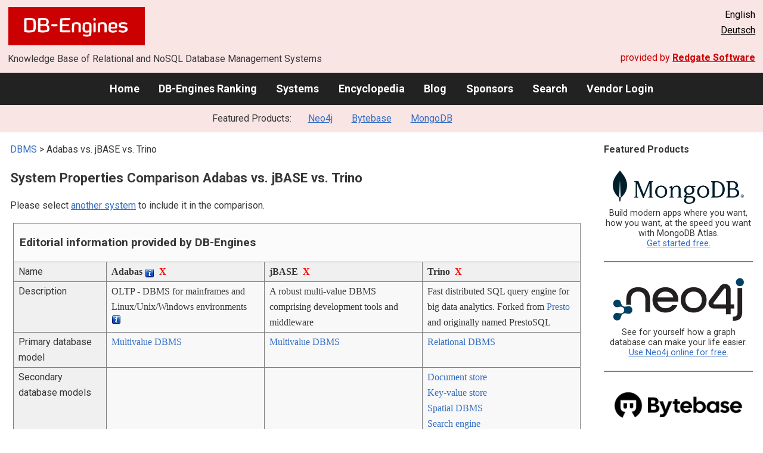

--- FILE ---
content_type: text/html; charset=UTF-8
request_url: https://db-engines.com/en/system/Adabas%3BTrino%3BjBASE
body_size: 1892
content:
<!DOCTYPE html>
<html lang="en">
<head>
    <meta charset="utf-8">
    <meta name="viewport" content="width=device-width, initial-scale=1">
    <title></title>
    <style>
        body {
            font-family: "Arial";
        }
    </style>
    <script type="text/javascript">
    window.awsWafCookieDomainList = [];
    window.gokuProps = {
"key":"AQIDAHjcYu/GjX+QlghicBgQ/[base64]",
          "iv":"CgAGcx5h4gAAAGRp",
          "context":"qeLCo2evr7RFFG21TgG3WCm25sm8Dldbj1XWgvnDE6jry1I2tr+Yfb7wvWRm5Xe4C46zl5jIGos483xiqgAOHFmw9biw+UdOkIwBSM0F49Dp7ui/rN05+taQL+ueCJ8G1b6/hBlUF81blvVYoRo0EXY0x1bG55F/h0CQhnFaLrc/sg/uJrOARSWq85nsYYFIls6/YiE6utNRxnubqZPwssSJAtHoo3DKFz4SyfHu+DP4b8RaUwK3MURXMBxMaq86c6FontJx2Zbdpaw643ZhIj4TdkKZpsP0P6NUOlcE7Ykse1OEbmruR9uG3RMW/wPsx2F6yKepfBBUYPQRLZzrFwausJXZTJ+FqFwizzf41fQbnli3/898RNNhOXOt7jtowx7c5Uo="
};
    </script>
    <script src="https://de8723b311ef.4a326184.eu-west-1.token.awswaf.com/de8723b311ef/fb6c172b2ca6/696cabd84c34/challenge.js"></script>
</head>
<body>
    <div id="challenge-container"></div>
    <script type="text/javascript">
        AwsWafIntegration.saveReferrer();
        AwsWafIntegration.checkForceRefresh().then((forceRefresh) => {
            if (forceRefresh) {
                AwsWafIntegration.forceRefreshToken().then(() => {
                    window.location.reload(true);
                });
            } else {
                AwsWafIntegration.getToken().then(() => {
                    window.location.reload(true);
                });
            }
        });
    </script>
    <noscript>
        <h1>JavaScript is disabled</h1>
        In order to continue, we need to verify that you're not a robot.
        This requires JavaScript. Enable JavaScript and then reload the page.
    </noscript>
</body>
</html>

--- FILE ---
content_type: text/html; charset=UTF-8
request_url: https://db-engines.com/en/system/Adabas%3BTrino%3BjBASE
body_size: 8549
content:
        <!DOCTYPE HTML PUBLIC "-//W3C//DTD HTML 4.01 Transitional//EN" "http://www.w3.org/TR/html4/loose.dtd">
        <html lang="en">
            <head>
                <meta http-equiv="Content-Type" content="text/html;charset=UTF-8">
                <link rel="stylesheet" type="text/css" href="https://db-engines.com/s31.css">
                <title>Adabas vs. jBASE vs. Trino Comparison</title><meta name="description" content="Detailed side-by-side view of Adabas and jBASE and Trino">
<meta name="referrer" content="unsafe-url">
</head><body>                    <script>
                        var _paq = window._paq = window._paq || [];
                        _paq.push(['trackPageView']);
                        _paq.push(['enableLinkTracking']);
                        (function() {
                            var u = "//db-engines.com/matomo/";
                            _paq.push(['setTrackerUrl', u + 'matomo.php']);
                            _paq.push(['setSiteId', '2']);
                            var d = document,
                                g = d.createElement('script'),
                                s = d.getElementsByTagName('script')[0];
                            g.async = true;
                            g.src = u + 'matomo.js';
                            s.parentNode.insertBefore(g, s);
                        })();
                    </script>
                    <noscript>
                        <p><img referrerpolicy="no-referrer-when-downgrade" src="//db-engines.com/matomo/matomo.php?idsite=2&amp;rec=1" style="border:0;" alt="" /></p>
                    </noscript>
        <div class="background"></div><table class="header"><tr><td class="ul"><a href="https://db-engines.com/en/"><img src="https://db-engines.com/db-engines.svg" border="0" width="231" height="64" alt="DB-Engines"></a><td class="uc"><td class="ur">English<br><a href="https://db-engines.com/de/system/Adabas%3BTrino%3BjBASE">Deutsch</a></table><table class="header"><tr><td class="ll">Knowledge Base of Relational and NoSQL Database Management Systems<td class="lr">provided by <a href="https://www.red-gate.com/">Redgate Software</a></table><div class="menu"><a href="https://db-engines.com/en/">Home</a><a href="https://db-engines.com/en/ranking">DB-Engines Ranking</a><a href="https://db-engines.com/en/systems">Systems</a><a href="https://db-engines.com/en/articles">Encyclopedia</a><a href="https://db-engines.com/en/blog">Blog</a><a href="https://db-engines.com/en/sponsors">Sponsors</a><a href="https://db-engines.com/en/search">Search</a><a href="https://db-engines.com/en/user_login">Vendor Login</a></div><div class="menu_featured">Featured Products:&nbsp;&nbsp;&nbsp;<a rel="sponsored" href="https://neo4j.com/cloud/aura/?ref=db-engines&utm_source=db-engines&utm_medium=referral&utm_campaign=ref-db-engines">Neo4j</a><a rel="sponsored" href="https://www.bytebase.com/?utm_source=db-engines.com">Bytebase</a><a rel="sponsored" href="https://www.mongodb.com/lp/cloud/atlas/try3?utm_campaign=display_dbengines_pl_flighted_atlas_tryatlaslp_prosp_gic-null_ww-all_dev_dv-all_eng_leadgen&utm_source=dbengines&utm_medium=display&utm_content=buildmodernapps-A1">MongoDB</a></div><table class="body"><tr><td><div class="dbentry"><div class="main"><p><a class=nound href="https://db-engines.com/en/systems">DBMS</a> &gt; Adabas vs. jBASE vs. Trino<h1>System Properties Comparison Adabas vs. jBASE vs. Trino</h1><p>Please select <a href="https://db-engines.com/en/systems/Adabas%3BTrino%3BjBASE" rel="nofollow">another system</a> to include it in the comparison.</p><table class=tools style="clear:both"><tr><td colspan=99 class=headline>Editorial information provided by DB-Engines<tr><td class="attribute">Name<td class=header>Adabas <span class=info><img src="https://db-engines.com/info.png" width=16 height=16 alt="info"><span class="infobox infobox_l">denotes "adaptable data base"</span></span>&nbsp;&nbsp;<span class=exclude><a href="https://db-engines.com/en/system/Trino%3BjBASE">X</a><span class="infobox infobox_l">exclude from comparison</span></span><td class=header>jBASE&nbsp;&nbsp;<span class=exclude><a href="https://db-engines.com/en/system/Adabas%3BTrino">X</a><span class="infobox infobox_l">exclude from comparison</span></span><td class=header>Trino&nbsp;&nbsp;<span class=exclude><a href="https://db-engines.com/en/system/Adabas%3BjBASE">X</a><span class="infobox infobox_l">exclude from comparison</span></span><tr><td class="attribute">Description<td class="value">OLTP - DBMS for mainframes and Linux/Unix/Windows environments <span class=info><img src="https://db-engines.com/info.png" width=16 height=16 alt="info"><span class="infobox infobox_l">used typically together with the Natural programming platform</span></span><td class="value">A robust multi-value DBMS comprising development tools and middleware<td class="value">Fast distributed SQL query engine for big data analytics. Forked from <a href="https://db-engines.com/en/system/Presto">Presto</a> and originally named PrestoSQL<tr><td class="attribute">Primary database model<td class="value"><a href="https://db-engines.com/en/article/Multivalue+DBMS">Multivalue DBMS</a><td class="value"><a href="https://db-engines.com/en/article/Multivalue+DBMS">Multivalue DBMS</a><td class="value"><a href="https://db-engines.com/en/article/RDBMS">Relational DBMS</a><tr><td class="attribute">Secondary database models<td class="value"><td class="value"><td class="value"><a href="https://db-engines.com/en/article/Document+Stores">Document store</a><br><a href="https://db-engines.com/en/article/Key-value+Stores">Key-value store</a><br><a href="https://db-engines.com/en/article/Spatial+DBMS">Spatial DBMS</a><br><a href="https://db-engines.com/en/article/Search+Engines">Search engine</a><br><a href="https://db-engines.com/en/article/Time+Series+DBMS">Time Series DBMS</a><br><a href="https://db-engines.com/en/article/Wide+Column+Stores">Wide column store</a><tr><td class="attribute"><table style="border-collapse:collapse;margin:0;padding:0;width:110%;"><tr><td style="margin:0;padding:0;border:0"><a href="https://db-engines.com/en/ranking">DB-Engines Ranking</a> <span class=info><img src="https://db-engines.com/info.png" width=16 height=16 alt="info"><span class="infobox infobox_r">measures the popularity of database management systems</span></span><td rowspan=2 style="margin:0;padding:0;border:0;vertical-align:bottom;"><a href="https://db-engines.com/en/ranking_trend/system/Adabas%3BTrino%3BjBASE"><img src="https://db-engines.com/ranking_trend_s.png" width=63 height=40 alt="ranking trend" style="padding-left:0.5em;"></a><tr><td style="margin:0;padding:0;border:0;text-align:right"><a href="https://db-engines.com/en/ranking_trend/system/Adabas%3BTrino%3BjBASE">Trend Chart</a></table><td class="value"><table class=dbi_mini><tr><th class=dbi_mini>Score<td class=dbi_mini colspan=2 style="text-align:left">3.00<tr><th class=dbi_mini>Rank<td class=dbi_mini>#89<th class=dbi_mini>&nbsp;&nbsp;<a href="https://db-engines.com/en/ranking">Overall</a><tr><th class=dbi_mini><td class=dbi_mini>#2<th class=dbi_mini>&nbsp;&nbsp;<a href="https://db-engines.com/en/ranking/multivalue+dbms">Multivalue DBMS</a></table><td class="value"><table class=dbi_mini><tr><th class=dbi_mini>Score<td class=dbi_mini colspan=2 style="text-align:left">1.38<tr><th class=dbi_mini>Rank<td class=dbi_mini>#158<th class=dbi_mini>&nbsp;&nbsp;<a href="https://db-engines.com/en/ranking">Overall</a><tr><th class=dbi_mini><td class=dbi_mini>#4<th class=dbi_mini>&nbsp;&nbsp;<a href="https://db-engines.com/en/ranking/multivalue+dbms">Multivalue DBMS</a></table><td class="value"><table class=dbi_mini><tr><th class=dbi_mini>Score<td class=dbi_mini colspan=2 style="text-align:left">6.99<tr><th class=dbi_mini>Rank<td class=dbi_mini>#54<th class=dbi_mini>&nbsp;&nbsp;<a href="https://db-engines.com/en/ranking">Overall</a><tr><th class=dbi_mini><td class=dbi_mini>#33<th class=dbi_mini>&nbsp;&nbsp;<a href="https://db-engines.com/en/ranking/relational+dbms">Relational DBMS</a></table><tr><td class="attribute">Website<td class="value"><a href="https://www.softwareag.com/en_corporate/platform/adabas-natural.html" rel="nofollow">www.softwareag.com/&shy;en_corporate/&shy;platform/&shy;adabas-natural.html</a><td class="value"><a href="https://www.rocketsoftware.com/products/rocket-multivalue-application-development-platform/rocket-jbase" rel="nofollow">www.rocketsoftware.com/&shy;products/&shy;rocket-multivalue-application-development-platform/&shy;rocket-jbase</a><td class="value"><a href="https://trino.io/" rel="nofollow">trino.io</a><tr><td class="attribute">Technical documentation<td class="value"><td class="value"><a href="https://docs.rocketsoftware.com/bundle?labelkey=jbase_5.9" rel="nofollow">docs.rocketsoftware.com/&shy;bundle?labelkey=jbase_5.9</a><td class="value"><a href="https://trino.io/broadcast/" rel="nofollow">trino.io/&shy;broadcast</a><br><a href="https://trino.io/docs/current/" rel="nofollow">trino.io/&shy;docs/&shy;current</a><tr><td class="attribute">Developer<td class="value">Software AG<td class="value">Rocket Software (formerly Zumasys)<td class="value">Trino Software Foundation<tr><td class="attribute">Initial release<td class="value">1971<td class="value">1991<td class="value">2012 <span class=info><img src="https://db-engines.com/info.png" width=16 height=16 alt="info"><span class="infobox infobox_l">2020 rebranded from PrestoSQL</span></span><tr><td class="attribute">Current release<td class="value"><td class="value">5.7<td class="value"><tr><td class="attribute">License <span class=info><img src="https://db-engines.com/info.png" width=16 height=16 alt="info"><span class="infobox infobox_r">Commercial or Open Source</span></span><td class="value">commercial<td class="value">commercial<td class="value">Open Source <span class=info><img src="https://db-engines.com/info.png" width=16 height=16 alt="info"><span class="infobox infobox_l">Apache Version 2.0</span></span><tr><td class="attribute">Cloud-based only <span class=info><img src="https://db-engines.com/info.png" width=16 height=16 alt="info"><span class="infobox infobox_r">Only available as a cloud service</span></span><td class="value">no<td class="value">no<td class="value">no<tr><td class="attribute">DBaaS offerings <font size=-1>(sponsored links)</font> <span class=info><img src="https://db-engines.com/info.png" width=16 height=16 alt="info"><span class="infobox infobox_r">Database as a Service<br><br>Providers of DBaaS offerings, please <a href="https://db-engines.com/en/contact">contact us</a> to be listed.</span></span><td class="value"><td class="value"><td class="value"><tr><td class="attribute">Implementation language<td class="value"><td class="value"><td class="value">Java<tr><td class="attribute">Server operating systems<td class="value">BS2000<br>Linux<br>Unix<br>Windows<br>z/OS<br>z/VSE<td class="value">AIX<br>Linux<br>Windows<td class="value">Linux<br>macOS <span class=info><img src="https://db-engines.com/info.png" width=16 height=16 alt="info"><span class="infobox infobox_l">for devlopment</span></span><tr><td class="attribute">Data scheme<td class="value">yes<td class="value">schema-free<td class="value">yes<tr><td class="attribute">Typing <span class=info><img src="https://db-engines.com/info.png" width=16 height=16 alt="info"><span class="infobox infobox_r">predefined data types such as float or date</span></span><td class="value">yes<td class="value">optional<td class="value">yes<tr><td class="attribute">XML support <span class=info><img src="https://db-engines.com/info.png" width=16 height=16 alt="info"><span class="infobox infobox_r">Some form of processing data in XML format, e.g. support for XML data structures, and/or support for XPath, XQuery or XSLT.</span></span><td class="value">no<td class="value">yes<td class="value">no<tr><td class="attribute">Secondary indexes<td class="value">yes<td class="value"><td class="value">depending on connected data-source<tr><td class="attribute">SQL <span class=info><img src="https://db-engines.com/info.png" width=16 height=16 alt="info"><span class="infobox infobox_r">Support of SQL</span></span><td class="value">yes <span class=info><img src="https://db-engines.com/info.png" width=16 height=16 alt="info"><span class="infobox infobox_l">with add-on product Adabas SQL Gateway</span></span><td class="value">Embedded SQL for jBASE in BASIC<td class="value">yes<tr><td class="attribute">APIs and other access methods<td class="value">HTTP API <span class=info><img src="https://db-engines.com/info.png" width=16 height=16 alt="info"><span class="infobox infobox_l">with add-on software Adabas SOA Gateway</span></span><br>SOAP-based API <span class=info><img src="https://db-engines.com/info.png" width=16 height=16 alt="info"><span class="infobox infobox_l">with add-on software Adabas SOA Gateway</span></span><td class="value">JDBC<br>ODBC<br>Proprietary protocol<br>RESTful HTTP API<br>SOAP-based API<td class="value">JDBC<br>RESTful HTTP API<br>Trino CLI<tr><td class="attribute">Supported programming languages<td class="value">Natural<td class="value">.Net<br>Basic<br>Jabbascript<br>Java<td class="value">Go<br>Java<br>JavaScript (Node.js)<br>Python<br>R<br>Ruby<tr><td class="attribute">Server-side scripts <span class=info><img src="https://db-engines.com/info.png" width=16 height=16 alt="info"><span class="infobox infobox_r">Stored procedures</span></span><td class="value">in Natural<td class="value">yes<td class="value">yes, depending on connected data-source<tr><td class="attribute">Triggers<td class="value">no<td class="value">yes<td class="value">no<tr><td class="attribute">Partitioning methods <span class=info><img src="https://db-engines.com/info.png" width=16 height=16 alt="info"><span class="infobox infobox_r">Methods for storing different data on different nodes</span></span><td class="value">yes, with additonal products like Adabas Cluster Services, Adabas Parallel Services, Adabas Vista<td class="value">Sharding<td class="value">depending on connected data-source<tr><td class="attribute">Replication methods <span class=info><img src="https://db-engines.com/info.png" width=16 height=16 alt="info"><span class="infobox infobox_r">Methods for redundantly storing data on multiple nodes</span></span><td class="value">yes, with add-on product Event Replicator<td class="value">yes<td class="value">depending on connected data-source<tr><td class="attribute">MapReduce <span class=info><img src="https://db-engines.com/info.png" width=16 height=16 alt="info"><span class="infobox infobox_r">Offers an API for user-defined Map/Reduce methods</span></span><td class="value">no<td class="value">no<td class="value">no<tr><td class="attribute">Consistency concepts <span class=info><img src="https://db-engines.com/info.png" width=16 height=16 alt="info"><span class="infobox infobox_r">Methods to ensure consistency in a distributed system</span></span><td class="value">Immediate Consistency<td class="value"><td class="value">depending on connected data-source<tr><td class="attribute">Foreign keys <span class=info><img src="https://db-engines.com/info.png" width=16 height=16 alt="info"><span class="infobox infobox_r">Referential integrity</span></span><td class="value">no<td class="value">no<td class="value">no<tr><td class="attribute">Transaction concepts <span class=info><img src="https://db-engines.com/info.png" width=16 height=16 alt="info"><span class="infobox infobox_r">Support to ensure data integrity after non-atomic manipulations of data</span></span><td class="value">ACID<td class="value">ACID<td class="value">depending on connected data-source<tr><td class="attribute">Concurrency <span class=info><img src="https://db-engines.com/info.png" width=16 height=16 alt="info"><span class="infobox infobox_r">Support for concurrent manipulation of data</span></span><td class="value">yes<td class="value">yes<td class="value">yes<tr><td class="attribute">Durability <span class=info><img src="https://db-engines.com/info.png" width=16 height=16 alt="info"><span class="infobox infobox_r">Support for making data persistent</span></span><td class="value">yes<td class="value">yes<td class="value">depending on connected data-source<tr><td class="attribute">In-memory capabilities <span class=info><img src="https://db-engines.com/info.png" width=16 height=16 alt="info"><span class="infobox infobox_r">Is there an option to define some or all structures to be held in-memory only.</span></span><td class="value">no<td class="value">yes<td class="value"><tr><td class="attribute">User concepts <span class=info><img src="https://db-engines.com/info.png" width=16 height=16 alt="info"><span class="infobox infobox_r">Access control</span></span><td class="value">only with OS-specific tools (e.g. IBM RACF, CA Top Secret)<td class="value">Access rights can be defined down to the item level<td class="value">SQL standard access control<tr><td colspan=99 class=headline>More information provided by the system vendor<tr><td><td class=header>Adabas <span class=info><img src="https://db-engines.com/info.png" width=16 height=16 alt="info"><span class="infobox infobox_l">denotes "adaptable data base"</span></span><td class=header>jBASE<td class=header>Trino<tr><td class="attribute external_att">News<td class="value external_val"><td class="value external_val"><td class="value external_val"><p><a href="https://trino.io/episodes/77.html" rel=nofollow>77: One tool to proxy them all</a><br><span style="color:gray">29 October 2025</span><p><a href="https://trino.io/episodes/76.html" rel=nofollow>76: Triple platform treat</a><br><span style="color:gray">26 September 2025</span><p><a href="https://trino.io/episodes/75.html" rel=nofollow>75: Your app sees clearly into Trino</a><br><span style="color:gray">5 July 2025</span><p><a href="https://trino.io/episodes/74.html" rel=nofollow>74: Insights from a Norse god</a><br><span style="color:gray">6 June 2025</span><p><a href="https://trino.io/episodes/73.html" rel=nofollow>73: Wrapping Trino packages with a bow</a><br><span style="color:gray">9 April 2025</span><tr><td colspan=99 class=hint><p>We invite representatives of system vendors to <a style="text-decoration:underline;" href="https://db-engines.com/en/services">contact us</a> for updating and extending the system information,<br>and for displaying vendor-provided information such as key customers, competitive advantages and market metrics.<tr><td colspan=99 class=hint><h2>Related products and services</h2><p>We invite representatives of vendors of related products to <a style="text-decoration:underline;" href="https://db-engines.com/en/services">contact us</a> for presenting information about their offerings here.<tr><td colspan=99 class=headline>More resources<tr><td><td class=header>Adabas <span class=info><img src="https://db-engines.com/info.png" width=16 height=16 alt="info"><span class="infobox infobox_l">denotes "adaptable data base"</span></span><td class=header>jBASE<td class=header>Trino<tr><td>Recent citations in the news<td class=value><p><a href="https://news.google.com/rss/articles/[base64]?oc=5" rel="nofollow" data-wi=ignore>Modernize Natural and Adabas Workloads on AWS with IBM ModernSystems accelerator</a><br><span style="color:gray">27 January 2025, Amazon Web Services</span><p><a href="https://news.google.com/rss/articles/[base64]?oc=5" rel="nofollow" data-wi=ignore>Charles G. Uhlir Jr. Celebrates a Career in Information Technology</a><br><span style="color:gray">15 December 2025, 24-7 Press Release Newswire</span><p><a href="https://news.google.com/rss/articles/[base64]?oc=5" rel="nofollow" data-wi=ignore>Software AG retrenches to its core ARIS process management and A&N mainframe tools</a><br><span style="color:gray">8 January 2025, Diginomica</span><p><a href="https://news.google.com/rss/articles/CBMihAFBVV95cUxNM01QQVVGTFZZdm1EZlBJWkx6dzRMRVZiYTl1dzREd3k2RXpuVkZ0cksxaHZWRFJ4cG04LUFaRlNLRW5RYXpPLUJrdUNUbWp4eGRSbFNmZzRJbU5uMElkSG05MF81aWNycU9SMFg3VXFndkJsQm9TblNzTXliMVhfQi1zaWM?oc=5" rel="nofollow" data-wi=ignore>Almost nothing remains of Software AG</a><br><span style="color:gray">7 January 2025, cio.com</span><p><a href="https://news.google.com/rss/articles/CBMiVkFVX3lxTFBwNF92V1dhS0lzbmU2YmIyaElhMDNBaFQ3WXd6M3EtUHByZVhzXzEwZlZSMFBhZk5qT1Vmcm8zYkRSZXJTb09FSkNKQTJkdk5PR3hsWWJ3?oc=5" rel="nofollow" data-wi=ignore>Protecting Software AG’s mainframe environment with secure access</a><br><span style="color:gray">6 October 2022, IBM</span><p style="font-size:80%;text-align:right">provided by <a href="https://www.google.com/search?q=adabas&tbm=nws">Google News</a><td class=value><p><a href="https://news.google.com/rss/articles/CBMickFVX3lxTE5tN3hCOERLdE9FdG9zZTdhT1RmbjZyZ2Q5bjV2MWt5SEszQXBsZEp5WTBPQng3clVzOXRQNmJIS0lVRjRWT3RtQ19jNFRvZVlHT2NHV1ozcjYxXzBLa0lacmwxb2wzVWRJa0VhYzJyUjVGUQ?oc=5" rel="nofollow" data-wi=ignore>Zumasys Buys jBASE Database</a><br><span style="color:gray">6 January 2015, socalTech</span><p><a href="https://news.google.com/rss/articles/CBMihwFBVV95cUxOcm15aS04UkJoM2tOLTYwQkxpenpRR2JhRHhnUlV3NFFhQktKS0xYZXdVWmdEdWNKZVVXTjFLTEVaWks1ZlRoRlpWX2RQdjNGQ2NjclBweHpiS1VKQ1kydjJ5MkFYNDZ0UVJiV2JEOWFXSWlPRHlLRENtNENZd0tBRy1HanNXRUU?oc=5" rel="nofollow" data-wi=ignore>Temenos signs first customer in India</a><br><span style="color:gray">24 August 2009, Finextra Research</span><p style="font-size:80%;text-align:right">provided by <a href="https://www.google.com/search?q=%22jbase+database%22&tbm=nws">Google News</a><td class=value><p><a href="https://news.google.com/rss/articles/[base64]?oc=5" rel="nofollow" data-wi=ignore>Query Amazon S3 Tables from open source Trino using Apache Iceberg REST endpoint | Amazon Web Services</a><br><span style="color:gray">13 June 2025, Amazon Web Services</span><p><a href="https://news.google.com/rss/articles/[base64]?oc=5" rel="nofollow" data-wi=ignore>Starburst CEO: In AI, it’s data access that wins</a><br><span style="color:gray">8 April 2025, Blocks and Files</span><p><a href="https://news.google.com/rss/articles/CBMihwFBVV95cUxOU1NhNTNEZDU2MzljTE5VT2hPelZtRkxrRnFHWXZNY2gxZU4wbU5PRFdTalY4S3hIaUl1Z0hzUUhOOUlUaGtVajVLV0JHdm12WlJqSHdJeWlSVmIxMDE1UGNiMzdfcFVPejJ4b05IaHkxN3ZBa2RBZXh6UlQwc2NwbDBBVFAzNmM?oc=5" rel="nofollow" data-wi=ignore>Master Starburst Monitoring with Grafana and Trino Plugin</a><br><span style="color:gray">11 June 2025, Hackernoon</span><p><a href="https://news.google.com/rss/articles/[base64]?oc=5" rel="nofollow" data-wi=ignore>StarRocks vs. ClickHouse, Apache Druid, and Trino</a><br><span style="color:gray">4 November 2025, Хабр</span><p><a href="https://news.google.com/rss/articles/[base64]?oc=5" rel="nofollow" data-wi=ignore>A look at Presto, Trino SQL query engines</a><br><span style="color:gray">9 August 2022, TechTarget</span><p style="font-size:80%;text-align:right">provided by <a href="https://www.google.com/search?q=%22Trino%22+%22SQL%22+database&tbm=nws">Google News</a></table><br><br><p><b>Share this page</b><ul class="share-buttons"><li><a href="mailto:?subject=Adabas vs. jBASE vs. Trino Comparison&body=Adabas vs. jBASE vs. Trino Comparison - https://db-engines.com/en/system/Adabas%3BTrino%3BjBASE" title="Send email"><img loading=lazy alt="Send email" src="https://db-engines.com/pictures/Email.svg" width=40 height=40></a><li><a href="https://www.linkedin.com/shareArticle?mini=true&url=https%3A%2F%2Fdb-engines.com%2Fen%2Fsystem%2FAdabas%253BTrino%253BjBASE&title=Adabas+vs.+jBASE+vs.+Trino+Comparison" title="Share on LinkedIn" target="_blank" rel="nofollow noopener noreferrer" onclick="window.open('https://www.linkedin.com/shareArticle?mini=true&url=https%3A%2F%2Fdb-engines.com%2Fen%2Fsystem%2FAdabas%253BTrino%253BjBASE&title=Adabas+vs.+jBASE+vs.+Trino+Comparison', '_blank', 'width=600,height=400'); return false;"><img loading=lazy alt="Share on LinkedIn" src="https://db-engines.com/pictures/LinkedIn.svg" width=40 height=40></a><li><a href="https://www.facebook.com/sharer/sharer.php?u=https%3A%2F%2Fdb-engines.com%2Fen%2Fsystem%2FAdabas%253BTrino%253BjBASE&quote=Adabas+vs.+jBASE+vs.+Trino+Comparison" title="Share on Facebook" target="_blank" rel="nofollow noopener noreferrer" onclick="window.open('https://www.facebook.com/sharer/sharer.php?u=https%3A%2F%2Fdb-engines.com%2Fen%2Fsystem%2FAdabas%253BTrino%253BjBASE&quote=Adabas+vs.+jBASE+vs.+Trino+Comparison', '_blank', 'width=600,height=400'); return false;"><img loading=lazy alt="Share on Facebook" src="https://db-engines.com/pictures/Facebook.svg" width=40 height=40></a><li><a href="https://twitter.com/intent/tweet?source=https%3A%2F%2Fdb-engines.com%2Fen%2Fsystem%2FAdabas%253BTrino%253BjBASE&text=Adabas+vs.+jBASE+vs.+Trino+Comparison - https%3A%2F%2Fdb-engines.com%2Fen%2Fsystem%2FAdabas%253BTrino%253BjBASE&via=DBEngines" title="Tweet" target="_blank" rel="nofollow noopener noreferrer" onclick="window.open('https://twitter.com/intent/tweet?text=Adabas+vs.+jBASE+vs.+Trino+Comparison%20-%20https%3A%2F%2Fdb-engines.com%2Fen%2Fsystem%2FAdabas%253BTrino%253BjBASE&via=DBEngines', '_blank', 'width=600,height=400'); return false;"><img loading=lazy alt="Tweet" src="https://db-engines.com/pictures/X.svg" height=35 style="padding-bottom:3px;"></a></ul></div></div></td><td><div class="sidemenu "><p><b>Featured Products</b><div class="promo"><a rel="sponsored" href="https://www.mongodb.com/lp/cloud/atlas/try3?utm_campaign=display_dbengines_pl_flighted_atlas_tryatlaslp_prosp_gic-null_ww-all_dev_dv-all_eng_leadgen&utm_source=dbengines&utm_medium=display&utm_content=buildmodernapps-A1"><img src="//db-engines.com/pictures/mongodb/mongodb-dark.png" alt="MongoDB logo" width="220" height="56"></a><p>Build modern apps where you want, how you want, at the speed you want with MongoDB Atlas.<br> <a rel="nofollow" href="https://www.mongodb.com/lp/cloud/atlas/try3?utm_campaign=display_dbengines_pl_flighted_atlas_tryatlaslp_prosp_gic-null_ww-all_dev_dv-all_eng_leadgen&utm_source=dbengines&utm_medium=display&utm_content=buildmodernapps-A1">Get started free.</a></p></div><div class="promo"><a rel="sponsored" href="https://neo4j.com/cloud/aura/?ref=db-engines&utm_source=db-engines&utm_medium=referral&utm_campaign=ref-db-engines"><img src="//db-engines.com/pictures/Neo4j-logo_color_sm.png" alt="Neo4j logo" width="220" height="80"></a><p>See for yourself how a graph database can make your life easier. <br> <a rel="nofollow" href="https://neo4j.com/cloud/aura/?ref=db-engines&utm_source=db-engines&utm_medium=referral&utm_campaign=ref-db-engines">Use Neo4j online for free.</a></p></div><div class="promo"><a rel="sponsored" href="https://www.bytebase.com/?utm_source=db-engines.com"><img src="//db-engines.com/pictures/bytebase/bytebase-dbengine.png" alt="Bytebase logo" width="220"></a><p>Every schema migration<br/>Every database engine<br/>Every access grant<br/>Every data fix<br/><a rel="sponsored" href="https://www.bytebase.com/?utm_source=db-engines.com">One Place</a></p></div><div class="promo"><a rel="nofollow" href="https://www.red-gate.com/redgate-foundry/projects/pgcompare/"><img src="//db-engines.com/pictures/redgate/pgCompare-250-80.png" alt="Redgate pgCompare logo" width="250" height="80"></a> <p> <a rel="nofollow" href="https://www.red-gate.com/redgate-foundry/projects/pgcompare/">pgCompare</a> - PostgreSQL schema comparison for faster, safer deployments.<br>Stay in control of schema changes across dev, test, and production.
<br><a rel="nofollow" href="https://www.red-gate.com/redgate-foundry/projects/pgcompare/">Try pgCompare</a> </p></div><p style="text-align:center;margin-top:2em;text-decoration:underline"><a href="https://db-engines.com/en/services">Present your product here</a></div></td></tr></table><footer><div><div class="l"><a href="https://db-engines.com/en/"><img src="https://db-engines.com/db-engines.svg" border="0" width="165" alt="DB-Engines"></a><ul class="links"><li><a href="https://db-engines.com/en/about">About Us</a></li><li><a href="https://db-engines.com/en/services">Advertising and Services</a></li><li><a href="https://db-engines.com/en/privacy" rel=nofollow>Privacy Policy</a></li><li><a href="https://db-engines.com/en/contact">Contact</a></li></ul><ul class="social"><li>Follow DB-Engines.com</li><li><a href="https://www.linkedin.com/company/db-engines" target="_blank" rel="noopener noreferrer" title="LinkedIn"><img loading="lazy" src="https://db-engines.com/pictures/LinkedIn-white.svg" width="24" height="24" alt="LinkedIn"></a></li><li><a href="https://twitter.com/DBEngines" target="_blank" rel="noopener noreferrer" title="Twitter"><img loading="lazy" src="https://db-engines.com/pictures/X-white.svg" width="20" height="20" alt="X"></a></li><li><a rel="me" href="https://techhub.social/@DBEngines" target="_blank" rel="noopener noreferrer" title="Mastodon"><img loading="lazy" src="https://db-engines.com/pictures/Mastodon-white.svg" width="24" height="24" alt="Mastodon"></a></li><li><a href="https://bsky.app/profile/db-engines.com" target="_blank" rel="noopener noreferrer" title="Bluesky"><img loading="lazy" src="https://db-engines.com/pictures/Bluesky-white.svg" width="24" height="24" alt="Bluesky"></a></li></ul></div><div class="r"><a href="https://www.red-gate.com/" target="_blank"><img src="https://db-engines.com/redgate.svg" border="0" alt="Redgate Software Ltd logo"></a><h2>End-to-end Database DevOps</h2><p>Reliably surface value across multiple platforms, faster</p><p><a href="https://www.red-gate.com/solutions/" target="_blank">See our solutions</a></p></div></div></footer><footer class="copyright"><div><div class="l"><p>Despite careful research, we can assume no liability for the information presented here to be complete and accurate.</p></div><div class="r"><p>Copyright &copy; 2026 Red Gate Software Ltd</p></div></div></footer>